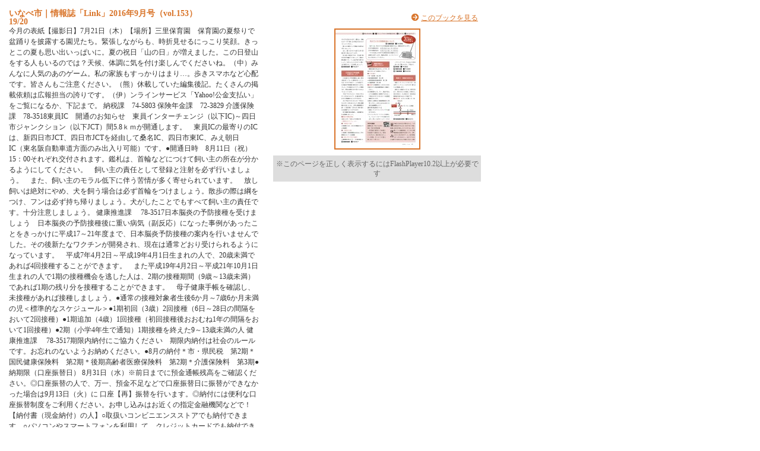

--- FILE ---
content_type: text/html
request_url: https://www2.city.inabe.mie.jp/ebook/link/vol145-156/book201609/pageindices/index19.html
body_size: 3782
content:
<!DOCTYPE HTML PUBLIC "-//W3C//DTD HTML 4.01 Transitional//EN" "http://www.w3.org/TR/html4/loose.dtd">
<html lang="ja">
  <head>
    <meta http-equiv="Content-Type" content="text/html; charset=utf-8" />
    <meta http-equiv="content-style-type" content="text/css" />
    <title>
      いなべ市｜情報誌「Link」2016年9月号（vol.153） 19/20
    </title>
    <link rel="stylesheet" href="index.css" type="text/css" />
    <script type="text/javascript" src="js/jquery-1.4.2.min.js"></script>
    <script type="text/javascript" src="../swfobject/swfobject.js"></script>
    <script type="text/javascript" src="../swfaddress/swfaddress.js"></script>
    <script type="text/javascript" src="../flipper3js/flipper3util.js"></script>
    <script type="text/javascript">
    <!--

    var moveUrl = ""
    var searchText = "";

	$(function(){
		$(document).ready(function(){
	    	searchText = $("#searchText").text()
	    	var ignoreBookTitleArray = new Array();
	    	var ignoreBookTitleHURL = "";
	    	var searchKeywords = getKeywordArray(document.referrer);

	    	for(j = 0;j<searchKeywords.length;j++){
	    		var re = new RegExp(searchKeywords[j], "gi");
	    		if(searchText.match(re)){
	    			ignoreBookTitleArray.push(encodeURI(searchKeywords[j]));
	    		}
	    	}
	    	if(ignoreBookTitleArray.length>0){
	    		ignoreBookTitleHURL = "?highlightwords="+ ignoreBookTitleArray.join("%2C");
	    	}else{
	    		ignoreBookTitleHURL = "";
	    	}

	    	setHighlight(getKeywordArray(document.referrer));
	    	$("#bookTitle").html("<a href='../index.html"+ignoreBookTitleHURL+"#19'>"+$("#bookTitle").html()+"</a>")
	    	$("p.textr").prepend("&nbsp;&nbsp;<a href='../index.html"+ignoreBookTitleHURL+"#19'>このブックを見る</a><br />")
	    	$("#content").click(function(){
	    		location.href = '../index.html'+ignoreBookTitleHURL+'#19'
	    	});

 			moveUrl = "../index.html"+ignoreBookTitleHURL+"#19";
 			$("p.moto").append('<a href="'+moveUrl+'">'+moveUrl+'</a>')


		});

	});
	// -->
</script>
  </head>
  <body>
    <div id="box_main">
      <div id="box_text">
        <h1>
          <div id="bookTitle">
            いなべ市｜情報誌「Link」2016年9月号（vol.153）
          </div>19/20
        </h1>

        <div id="searchText">
          今月の表紙【撮影日】7月21日（木）【場所】三里保育園　保育園の夏祭りで盆踊りを披露する園児たち。緊張しながらも、時折見せるにっこり笑顔。きっとこの夏も思い出いっぱいに。夏の祝日「山の日」が増えました。この日登山をする人もいるのでは？天候、体調に気を付け楽しんでくださいね。（中）みんなに人気のあのゲーム。私の家族もすっかりはまり…。歩きスマホなど心配です。皆さんもご注意ください。（熊）休載していた編集後記。たくさんの掲載依頼は広報担当の誇りです。（伊）ンラインサービス「Yahoo!公金支払い」をご覧になるか、下記まで。 納税課　74-5803 保険年金課　72-3829 介護保険課　78-3518東員IC　開通のお知らせ　東員インターチェンジ（以下IC)～四日市ジャンクション（以下JCT）間5.8ｋｍが開通します。　東員ICの最寄りのICは、新四日市JCT、四日市JCTを経由して桑名IC、四日市東IC、みえ朝日IC（東名阪自動車道方面のみ出入り可能）です。●開通日時　8月11日（祝）15：00それぞれ交付されます。鑑札は、首輪などにつけて飼い主の所在が分かるようにしてください。　飼い主の責任として登録と注射を必ず行いましょう。　また、飼い主のモラル低下に伴う苦情が多く寄せられています。　放し飼いは絶対にやめ、犬を飼う場合は必ず首輪をつけましょう。散歩の際は綱をつけ、フンは必ず持ち帰りましょう。犬がしたことでもすべて飼い主の責任です。十分注意しましょう。 健康推進課　 78-3517日本脳炎の予防接種を受けましょう　日本脳炎の予防接種後に重い病気（副反応）になった事例があったことをきっかけに平成17～21年度まで、日本脳炎予防接種の案内を行いませんでした。その後新たなワクチンが開発され、現在は通常どおり受けられるようになっています。　平成7年4月2日～平成19年4月1日生まれの人で、20歳未満であれば4回接種することができます。　また平成19年4月2日～平成21年10月1日生まれの人で1期の接種機会を逃した人は、2期の接種期間（9歳～13歳未満）であれば1期の残り分を接種することができます。　母子健康手帳を確認し、未接種があれば接種しましょう。●通常の接種対象者生後6か月～7歳6か月未満の児＜標準的なスケジュール＞●1期初回（3歳）2回接種（6日～28日の間隔をおいて2回接種）●1期追加（4歳）1回接種（初回接種後おおむね1年の間隔をおいて1回接種）●2期（小学4年生で通知）1期接種を終えた9～13歳未満の人 健康推進課　 78-3517期限内納付にご協力ください　期限内納付は社会のルールです。お忘れのないようお納めください。●8月の納付＊市・県民税　第2期＊国民健康保険料　第2期＊後期高齢者医療保険料　第2期＊介護保険料　第3期●納期限（口座振替日） 8月31日（水）※前日までに預金通帳残高をご確認ください。◎口座振替の人で、万一、預金不足などで口座振替日に振替ができなかった場合は9月13日（火）に 口座【再】振替を行います。◎納付には便利な口座振替制度をご利用ください。お申し込みはお近くの指定金融機関などで！【納付書（現金納付）の人】○取扱いコンビニエンスストアでも納付できます。○パソコンやスマートフォンを利用して、クレジットカードでも納付できます。詳しくは市ホームページのオ驚かないで！最大音量で放送されます 危機管理課　 74-5898　防災ラジオの試験放送について　毎月1回、防災ラジオの自動起動の確認のため、試験放送を行います。8月の試験放送は、　8月30日（火）14：00から9月の試験放送は、　9月21日（水）14：00から　ラジオは消したままでも緊急放送は自動的に入り、自動的に終了します。電源は常時、コンセントにつないだままにしてください。イオンモール東員R365中央大橋東員IC入口至四日市員弁川 高速道路対策課　46-6313192016.9　Ｌｉｎｋ 問い合わせ先　/  ＴＥＬ/ＦＡＸ〔市外局番0594〕　 Ｅメール　 ホームページ
        </div>

        <p class="moto">
          元のページ&nbsp;

        </p>
      </div>
      <!-- /box_text -->
      <!--タイトル・本文ここまで-->
      <!--ブック-->
      <div id="box_book">
        <p class="textr">

        </p>

        <div id="content" align="center">
          <a>
          <img src="../page19/thumbnail.jpg" alt="page 19">
          </a>
          <p class="textCaution">※このページを正しく表示するにはFlashPlayer10.2以上が必要です</p>
        </div>
        <!-- /content -->

        <script type="text/javascript">
          // <![CDATA[
            var so = new SWFObject('previewskin.swf', 'previewskin', '350', '300', '10.2', '#ffffff');
            so.useExpressInstall('../swfobject/expressinstall.swf');
            so.addVariable("bookPath", "../");
            so.addVariable("page", "19");
            so.addVariable("highlightwords",getDecodeHighlightwords(getKeywordEncodedString(document.referrer)));
            so.addParam('allowfullscreen','true');
            so.write('content');
        // ]]>
        </script>

      </div>
      <!-- /box_book -->
      <!--ブックここまで-->
    </div>
    <!--大枠boxここまで-->
  <script type="text/javascript" src="/_Incapsula_Resource?SWJIYLWA=719d34d31c8e3a6e6fffd425f7e032f3&ns=2&cb=999704064" async></script></body>
</html>
